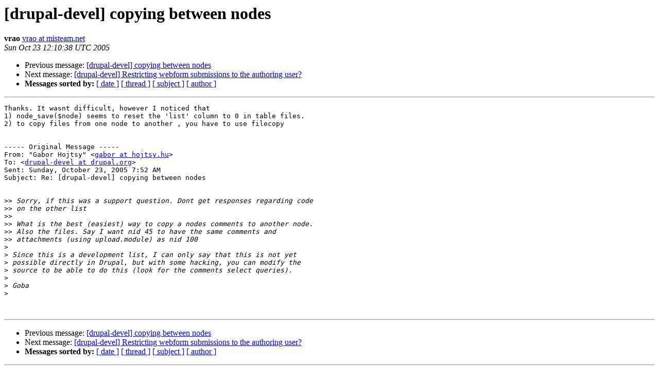

--- FILE ---
content_type: text/html
request_url: https://lists.drupal.org/pipermail/development/2005-October/010928.html
body_size: 1279
content:
<!DOCTYPE HTML PUBLIC "-//W3C//DTD HTML 3.2//EN">
<HTML>
 <HEAD>
   <TITLE> [drupal-devel] copying between nodes
   </TITLE>
   <LINK REL="Index" HREF="index.html" >
   <LINK REL="made" HREF="mailto:development%40drupal.org?Subject=%5Bdrupal-devel%5D%20copying%20between%20nodes&In-Reply-To=">
   <META NAME="robots" CONTENT="index,nofollow">
   <META http-equiv="Content-Type" content="text/html; charset=us-ascii">
   <LINK REL="Previous"  HREF="010926.html">
   <LINK REL="Next"  HREF="010877.html">
 </HEAD>
 <BODY BGCOLOR="#ffffff">
   <H1>[drupal-devel] copying between nodes</H1>
    <B>vrao</B> 
    <A HREF="mailto:development%40drupal.org?Subject=%5Bdrupal-devel%5D%20copying%20between%20nodes&In-Reply-To="
       TITLE="[drupal-devel] copying between nodes">vrao at misteam.net
       </A><BR>
    <I>Sun Oct 23 12:10:38 UTC 2005</I>
    <P><UL>
        <LI>Previous message: <A HREF="010926.html">[drupal-devel] copying between nodes
</A></li>
        <LI>Next message: <A HREF="010877.html">[drupal-devel] Restricting webform submissions to the authoring
	user?
</A></li>
         <LI> <B>Messages sorted by:</B> 
              <a href="date.html#10928">[ date ]</a>
              <a href="thread.html#10928">[ thread ]</a>
              <a href="subject.html#10928">[ subject ]</a>
              <a href="author.html#10928">[ author ]</a>
         </LI>
       </UL>
    <HR>  
<!--beginarticle-->
<PRE>Thanks. It wasnt difficult, however I noticed that
1) node_save($node) seems to reset the 'list' column to 0 in table files.
2) to copy files from one node to another , you have to use filecopy


----- Original Message ----- 
From: &quot;Gabor Hojtsy&quot; &lt;<A HREF="http://lists.drupal.org/listinfo/development">gabor at hojtsy.hu</A>&gt;
To: &lt;<A HREF="http://lists.drupal.org/listinfo/development">drupal-devel at drupal.org</A>&gt;
Sent: Sunday, October 23, 2005 7:52 AM
Subject: Re: [drupal-devel] copying between nodes


&gt;&gt;<i> Sorry, if this was a support question. Dont get responses regarding code
</I>&gt;&gt;<i> on the other list
</I>&gt;&gt;<i>  
</I>&gt;&gt;<i> What is the best (easiest) way to copy a nodes comments to another node.
</I>&gt;&gt;<i> Also the files. Say I want nid 45 to have the same comments and
</I>&gt;&gt;<i> attachments (using upload.module) as nid 100
</I>&gt;<i> 
</I>&gt;<i> Since this is a development list, I can only say that this is not yet
</I>&gt;<i> possible directly in Drupal, but with some hacking, you can modify the
</I>&gt;<i> source to be able to do this (look for the comments select queries).
</I>&gt;<i> 
</I>&gt;<i> Goba
</I>&gt;<i>
</I>

</PRE>

<!--endarticle-->
    <HR>
    <P><UL>
        <!--threads-->
	<LI>Previous message: <A HREF="010926.html">[drupal-devel] copying between nodes
</A></li>
	<LI>Next message: <A HREF="010877.html">[drupal-devel] Restricting webform submissions to the authoring
	user?
</A></li>
         <LI> <B>Messages sorted by:</B> 
              <a href="date.html#10928">[ date ]</a>
              <a href="thread.html#10928">[ thread ]</a>
              <a href="subject.html#10928">[ subject ]</a>
              <a href="author.html#10928">[ author ]</a>
         </LI>
       </UL>

<hr>
<a href="http://lists.drupal.org/listinfo/development">More information about the drupal-devel
mailing list</a><br>
</body></html>
